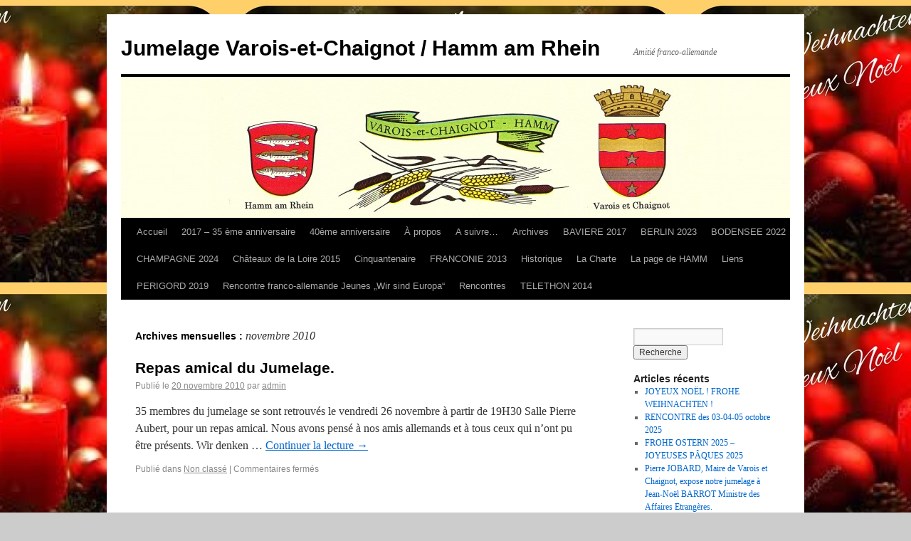

--- FILE ---
content_type: text/html; charset=UTF-8
request_url: http://www.hamm-varois.eu/word/?m=201011
body_size: 4451
content:
<!DOCTYPE html>
<html dir="ltr" lang="fr-FR">
<head>
<meta charset="UTF-8" />
<title>novembre | 2010 | Jumelage Varois-et-Chaignot / Hamm am Rhein</title>
<link rel="profile" href="http://gmpg.org/xfn/11" />
<link rel="stylesheet" type="text/css" media="all" href="http://www.hamm-varois.eu/word/wp-content/themes/twentyten/style.css" />
<link rel="pingback" href="http://www.hamm-varois.eu/word/xmlrpc.php" />
<link rel="alternate" type="application/rss+xml" title="Jumelage Varois-et-Chaignot / Hamm am Rhein &raquo; Flux" href="http://www.hamm-varois.eu/word/?feed=rss2" />
<link rel="alternate" type="application/rss+xml" title="Jumelage Varois-et-Chaignot / Hamm am Rhein &raquo; Flux des commentaires" href="http://www.hamm-varois.eu/word/?feed=comments-rss2" />
<link rel="EditURI" type="application/rsd+xml" title="RSD" href="http://www.hamm-varois.eu/word/xmlrpc.php?rsd" />
<link rel="wlwmanifest" type="application/wlwmanifest+xml" href="http://www.hamm-varois.eu/word/wp-includes/wlwmanifest.xml" /> 
<link rel='index' title='Jumelage Varois-et-Chaignot / Hamm am Rhein' href='http://www.hamm-varois.eu/word' />
<meta name="generator" content="WordPress 3.0" />
<style type="text/css">
body { background-color: #cccccc; background-image: url('http://www.hamm-varois.eu/word/wp-content/uploads/2025/12/image.jpeg'); background-repeat: repeat; background-position: top center; background-attachment: scroll; }
</style>
</head>

<body class="archive date">
<div id="wrapper" class="hfeed">
	<div id="header">
		<div id="masthead">
			<div id="branding" role="banner">
								<div id="site-title">
					<span>
						<a href="http://www.hamm-varois.eu/word/" title="Jumelage Varois-et-Chaignot / Hamm am Rhein" rel="home">Jumelage Varois-et-Chaignot / Hamm am Rhein</a>
					</span>
				</div>
				<div id="site-description">Amitié franco-allemande</div>

										<img src="http://www.hamm-varois.eu/word/wp-content/uploads/2011/03/cropped-BLASONS-2.jpg" width="940" height="198" alt="" />
								</div><!-- #branding -->

			<div id="access" role="navigation">
			  				<div class="skip-link screen-reader-text"><a href="#content" title="Aller au contenu">Aller au contenu</a></div>
								<div class="menu"><ul><li ><a href="http://www.hamm-varois.eu/word/" title="Accueil">Accueil</a></li><li class="page_item page-item-269"><a href="http://www.hamm-varois.eu/word/?page_id=269" title="2017 &#8211; 35 ème anniversaire">2017 &#8211; 35 ème anniversaire</a></li><li class="page_item page-item-2360"><a href="http://www.hamm-varois.eu/word/?page_id=2360" title="40ème anniversaire">40ème anniversaire</a></li><li class="page_item page-item-2"><a href="http://www.hamm-varois.eu/word/?page_id=2" title="À propos">À propos</a></li><li class="page_item page-item-54"><a href="http://www.hamm-varois.eu/word/?page_id=54" title="A suivre&#8230;">A suivre&#8230;</a></li><li class="page_item page-item-209"><a href="http://www.hamm-varois.eu/word/?page_id=209" title="Archives">Archives</a></li><li class="page_item page-item-1769"><a href="http://www.hamm-varois.eu/word/?page_id=1769" title="BAVIERE 2017">BAVIERE 2017</a></li><li class="page_item page-item-2524"><a href="http://www.hamm-varois.eu/word/?page_id=2524" title="BERLIN 2023">BERLIN 2023</a></li><li class="page_item page-item-2362"><a href="http://www.hamm-varois.eu/word/?page_id=2362" title="BODENSEE 2022">BODENSEE 2022</a></li><li class="page_item page-item-2700"><a href="http://www.hamm-varois.eu/word/?page_id=2700" title="CHAMPAGNE 2024">CHAMPAGNE 2024</a></li><li class="page_item page-item-1078"><a href="http://www.hamm-varois.eu/word/?page_id=1078" title="Châteaux de la Loire 2015">Châteaux de la Loire 2015</a></li><li class="page_item page-item-540"><a href="http://www.hamm-varois.eu/word/?page_id=540" title="Cinquantenaire">Cinquantenaire</a></li><li class="page_item page-item-528"><a href="http://www.hamm-varois.eu/word/?page_id=528" title="FRANCONIE 2013">FRANCONIE 2013</a></li><li class="page_item page-item-58"><a href="http://www.hamm-varois.eu/word/?page_id=58" title="Historique">Historique</a></li><li class="page_item page-item-289"><a href="http://www.hamm-varois.eu/word/?page_id=289" title="La Charte">La Charte</a></li><li class="page_item page-item-295"><a href="http://www.hamm-varois.eu/word/?page_id=295" title="La page de HAMM">La page de HAMM</a></li><li class="page_item page-item-90"><a href="http://www.hamm-varois.eu/word/?page_id=90" title="Liens">Liens</a></li><li class="page_item page-item-2086"><a href="http://www.hamm-varois.eu/word/?page_id=2086" title="PERIGORD 2019">PERIGORD 2019</a></li><li class="page_item page-item-2309"><a href="http://www.hamm-varois.eu/word/?page_id=2309" title="Rencontre franco-allemande Jeunes „Wir sind Europa“">Rencontre franco-allemande Jeunes „Wir sind Europa“</a></li><li class="page_item page-item-76"><a href="http://www.hamm-varois.eu/word/?page_id=76" title="Rencontres">Rencontres</a></li><li class="page_item page-item-989"><a href="http://www.hamm-varois.eu/word/?page_id=989" title="TELETHON 2014">TELETHON 2014</a></li></ul></div>
			</div><!-- #access -->
		</div><!-- #masthead -->
	</div><!-- #header -->

	<div id="main">

		<div id="container">
			<div id="content" role="main">


			<h1 class="page-title">
				Archives mensuelles&nbsp;: <span>novembre 2010</span>			</h1>






			<div id="post-251" class="post-251 post type-post hentry category-non-classe">
			<h2 class="entry-title"><a href="http://www.hamm-varois.eu/word/?p=251" title="Lien permanent vers Repas amical du Jumelage." rel="bookmark">Repas amical du Jumelage.</a></h2>

			<div class="entry-meta">
				<span class="meta-prep meta-prep-author">Publié le</span> <a href="http://www.hamm-varois.eu/word/?p=251" title="20 h 56 min" rel="bookmark"><span class="entry-date">20 novembre 2010</span></a> <span class="meta-sep">par</span> <span class="author vcard"><a class="url fn n" href="http://www.hamm-varois.eu/word/?author=1" title="Afficher tous les articles par admin">admin</a></span>			</div><!-- .entry-meta -->

				<div class="entry-summary">
				<p>35 membres du jumelage se sont retrouvés le vendredi 26 novembre à partir de 19H30 Salle Pierre Aubert, pour un repas amical. Nous avons pensé à nos amis allemands et à tous ceux qui n&#8217;ont pu être présents. Wir denken &hellip; <a href="http://www.hamm-varois.eu/word/?p=251">Continuer la lecture <span class="meta-nav">&rarr;</span></a></p>
			</div><!-- .entry-summary -->
	
			<div class="entry-utility">
									<span class="cat-links">
						<span class="entry-utility-prep entry-utility-prep-cat-links">Publié dans</span> <a href="http://www.hamm-varois.eu/word/?cat=1" title="Voir tous les articles dans Non classé" rel="category">Non classé</a>					</span>
					<span class="meta-sep">|</span>
												<span class="comments-link"><span>Commentaires fermés</span></span>
							</div><!-- .entry-utility -->
		</div><!-- #post-## -->

		
	


			</div><!-- #content -->
		</div><!-- #container -->


		<div id="primary" class="widget-area" role="complementary">
			<ul class="xoxo">

<li id="search-2" class="widget-container widget_search"><form role="search" method="get" id="searchform" action="http://www.hamm-varois.eu/word/" >
	<div><label class="screen-reader-text" for="s">Recherche pour:</label>
	<input type="text" value="" name="s" id="s" />
	<input type="submit" id="searchsubmit" value="Recherche" />
	</div>
	</form></li>		<li id="recent-posts-2" class="widget-container widget_recent_entries">		<h3 class="widget-title">Articles récents</h3>		<ul>
				<li><a href="http://www.hamm-varois.eu/word/?p=2800" title="JOYEUX NOËL ! FROHE WEIHNACHTEN !">JOYEUX NOËL ! FROHE WEIHNACHTEN !</a></li>
				<li><a href="http://www.hamm-varois.eu/word/?p=2788" title="RENCONTRE des 03-04-05 octobre 2025">RENCONTRE des 03-04-05 octobre 2025</a></li>
				<li><a href="http://www.hamm-varois.eu/word/?p=2783" title="FROHE OSTERN 2025 – JOYEUSES PÂQUES 2025">FROHE OSTERN 2025 – JOYEUSES PÂQUES 2025</a></li>
				<li><a href="http://www.hamm-varois.eu/word/?p=2774" title="Pierre JOBARD, Maire de Varois et Chaignot, expose notre jumelage à Jean-Noël BARROT Ministre des Affaires Etrangères.">Pierre JOBARD, Maire de Varois et Chaignot, expose notre jumelage à Jean-Noël BARROT Ministre des Affaires Etrangères.</a></li>
				<li><a href="http://www.hamm-varois.eu/word/?p=2755" title="Frohe Weihnachten und ein gutes neues Jahr 2025 !">Frohe Weihnachten und ein gutes neues Jahr 2025 !</a></li>
				</ul>
		</li><li id="recent-comments-2" class="widget-container widget_recent_comments"><h3 class="widget-title">Commentaires récents</h3><ul id="recentcomments"><li class="recentcomments"><a href='http://www.hamm-varois.eu/word/?p=2509' rel='external nofollow' class='url'>22 janvier 2023 : le Traité de l’Elysée a 60 ans ! | Jumelage Varois-et-Chaignot / Hamm am Rhein</a> dans <a href="http://www.hamm-varois.eu/word/?p=643#comment-18682">22 Janvier 2013 : Cinquantenaire du Traité de l’Elysée – 50 Jahre Elysée-Vertrag</a></li><li class="recentcomments"><a href='http://www.hamm-varois.eu/word/?p=2509' rel='external nofollow' class='url'>22 janvier 2023 : le Traité de l’Elysée a 60 ans ! | Jumelage Varois-et-Chaignot / Hamm am Rhein</a> dans <a href="http://www.hamm-varois.eu/word/?page_id=540#comment-18681">Cinquantenaire</a></li><li class="recentcomments"><a href='http://www.hamm-varois.eu/word/?p=2441' rel='external nofollow' class='url'>RENCONTRE à HAMM AM RHEIN pour sceller 40 ans d’amitié. | Jumelage Varois-et-Chaignot / Hamm am Rhein</a> dans <a href="http://www.hamm-varois.eu/word/?page_id=2360#comment-17935">40ème anniversaire</a></li><li class="recentcomments"><a href='http://www.hamm-varois.eu/word/?p=2441' rel='external nofollow' class='url'>RENCONTRE à HAMM AM RHEIN pour sceller 40 ans d’amitié. | Jumelage Varois-et-Chaignot / Hamm am Rhein</a> dans <a href="http://www.hamm-varois.eu/word/?page_id=295#comment-17932">La page de HAMM</a></li><li class="recentcomments"><a href='http://www.hamm-varois.eu/word/?p=2255' rel='external nofollow' class='url'>Pâques…Ostern… | Jumelage Varois-et-Chaignot / Hamm am Rhein</a> dans <a href="http://www.hamm-varois.eu/word/?p=2207#comment-13370">NOTRE VOYAGE EN PERIGORD. UNSERE REISE INS PERIGORD.</a></li></ul></li><li id="archives-2" class="widget-container widget_archive"><h3 class="widget-title">Archives</h3>		<ul>
			<li><a href='http://www.hamm-varois.eu/word/?m=202512' title='décembre 2025'>décembre 2025</a></li>
	<li><a href='http://www.hamm-varois.eu/word/?m=202504' title='avril 2025'>avril 2025</a></li>
	<li><a href='http://www.hamm-varois.eu/word/?m=202503' title='mars 2025'>mars 2025</a></li>
	<li><a href='http://www.hamm-varois.eu/word/?m=202412' title='décembre 2024'>décembre 2024</a></li>
	<li><a href='http://www.hamm-varois.eu/word/?m=202411' title='novembre 2024'>novembre 2024</a></li>
	<li><a href='http://www.hamm-varois.eu/word/?m=202409' title='septembre 2024'>septembre 2024</a></li>
	<li><a href='http://www.hamm-varois.eu/word/?m=202408' title='août 2024'>août 2024</a></li>
	<li><a href='http://www.hamm-varois.eu/word/?m=202406' title='juin 2024'>juin 2024</a></li>
	<li><a href='http://www.hamm-varois.eu/word/?m=202405' title='mai 2024'>mai 2024</a></li>
	<li><a href='http://www.hamm-varois.eu/word/?m=202403' title='mars 2024'>mars 2024</a></li>
	<li><a href='http://www.hamm-varois.eu/word/?m=202312' title='décembre 2023'>décembre 2023</a></li>
	<li><a href='http://www.hamm-varois.eu/word/?m=202307' title='juillet 2023'>juillet 2023</a></li>
	<li><a href='http://www.hamm-varois.eu/word/?m=202306' title='juin 2023'>juin 2023</a></li>
	<li><a href='http://www.hamm-varois.eu/word/?m=202304' title='avril 2023'>avril 2023</a></li>
	<li><a href='http://www.hamm-varois.eu/word/?m=202302' title='février 2023'>février 2023</a></li>
	<li><a href='http://www.hamm-varois.eu/word/?m=202301' title='janvier 2023'>janvier 2023</a></li>
	<li><a href='http://www.hamm-varois.eu/word/?m=202212' title='décembre 2022'>décembre 2022</a></li>
	<li><a href='http://www.hamm-varois.eu/word/?m=202210' title='octobre 2022'>octobre 2022</a></li>
	<li><a href='http://www.hamm-varois.eu/word/?m=202207' title='juillet 2022'>juillet 2022</a></li>
	<li><a href='http://www.hamm-varois.eu/word/?m=202204' title='avril 2022'>avril 2022</a></li>
	<li><a href='http://www.hamm-varois.eu/word/?m=202203' title='mars 2022'>mars 2022</a></li>
	<li><a href='http://www.hamm-varois.eu/word/?m=202201' title='janvier 2022'>janvier 2022</a></li>
	<li><a href='http://www.hamm-varois.eu/word/?m=202110' title='octobre 2021'>octobre 2021</a></li>
	<li><a href='http://www.hamm-varois.eu/word/?m=202104' title='avril 2021'>avril 2021</a></li>
	<li><a href='http://www.hamm-varois.eu/word/?m=202103' title='mars 2021'>mars 2021</a></li>
	<li><a href='http://www.hamm-varois.eu/word/?m=202012' title='décembre 2020'>décembre 2020</a></li>
	<li><a href='http://www.hamm-varois.eu/word/?m=202009' title='septembre 2020'>septembre 2020</a></li>
	<li><a href='http://www.hamm-varois.eu/word/?m=202004' title='avril 2020'>avril 2020</a></li>
	<li><a href='http://www.hamm-varois.eu/word/?m=202001' title='janvier 2020'>janvier 2020</a></li>
	<li><a href='http://www.hamm-varois.eu/word/?m=201912' title='décembre 2019'>décembre 2019</a></li>
	<li><a href='http://www.hamm-varois.eu/word/?m=201911' title='novembre 2019'>novembre 2019</a></li>
	<li><a href='http://www.hamm-varois.eu/word/?m=201910' title='octobre 2019'>octobre 2019</a></li>
	<li><a href='http://www.hamm-varois.eu/word/?m=201909' title='septembre 2019'>septembre 2019</a></li>
	<li><a href='http://www.hamm-varois.eu/word/?m=201907' title='juillet 2019'>juillet 2019</a></li>
	<li><a href='http://www.hamm-varois.eu/word/?m=201906' title='juin 2019'>juin 2019</a></li>
	<li><a href='http://www.hamm-varois.eu/word/?m=201905' title='mai 2019'>mai 2019</a></li>
	<li><a href='http://www.hamm-varois.eu/word/?m=201903' title='mars 2019'>mars 2019</a></li>
	<li><a href='http://www.hamm-varois.eu/word/?m=201901' title='janvier 2019'>janvier 2019</a></li>
	<li><a href='http://www.hamm-varois.eu/word/?m=201812' title='décembre 2018'>décembre 2018</a></li>
	<li><a href='http://www.hamm-varois.eu/word/?m=201811' title='novembre 2018'>novembre 2018</a></li>
	<li><a href='http://www.hamm-varois.eu/word/?m=201810' title='octobre 2018'>octobre 2018</a></li>
	<li><a href='http://www.hamm-varois.eu/word/?m=201805' title='mai 2018'>mai 2018</a></li>
	<li><a href='http://www.hamm-varois.eu/word/?m=201801' title='janvier 2018'>janvier 2018</a></li>
	<li><a href='http://www.hamm-varois.eu/word/?m=201712' title='décembre 2017'>décembre 2017</a></li>
	<li><a href='http://www.hamm-varois.eu/word/?m=201710' title='octobre 2017'>octobre 2017</a></li>
	<li><a href='http://www.hamm-varois.eu/word/?m=201707' title='juillet 2017'>juillet 2017</a></li>
	<li><a href='http://www.hamm-varois.eu/word/?m=201706' title='juin 2017'>juin 2017</a></li>
	<li><a href='http://www.hamm-varois.eu/word/?m=201705' title='mai 2017'>mai 2017</a></li>
	<li><a href='http://www.hamm-varois.eu/word/?m=201703' title='mars 2017'>mars 2017</a></li>
	<li><a href='http://www.hamm-varois.eu/word/?m=201702' title='février 2017'>février 2017</a></li>
	<li><a href='http://www.hamm-varois.eu/word/?m=201612' title='décembre 2016'>décembre 2016</a></li>
	<li><a href='http://www.hamm-varois.eu/word/?m=201610' title='octobre 2016'>octobre 2016</a></li>
	<li><a href='http://www.hamm-varois.eu/word/?m=201609' title='septembre 2016'>septembre 2016</a></li>
	<li><a href='http://www.hamm-varois.eu/word/?m=201606' title='juin 2016'>juin 2016</a></li>
	<li><a href='http://www.hamm-varois.eu/word/?m=201605' title='mai 2016'>mai 2016</a></li>
	<li><a href='http://www.hamm-varois.eu/word/?m=201603' title='mars 2016'>mars 2016</a></li>
	<li><a href='http://www.hamm-varois.eu/word/?m=201512' title='décembre 2015'>décembre 2015</a></li>
	<li><a href='http://www.hamm-varois.eu/word/?m=201511' title='novembre 2015'>novembre 2015</a></li>
	<li><a href='http://www.hamm-varois.eu/word/?m=201510' title='octobre 2015'>octobre 2015</a></li>
	<li><a href='http://www.hamm-varois.eu/word/?m=201509' title='septembre 2015'>septembre 2015</a></li>
	<li><a href='http://www.hamm-varois.eu/word/?m=201507' title='juillet 2015'>juillet 2015</a></li>
	<li><a href='http://www.hamm-varois.eu/word/?m=201506' title='juin 2015'>juin 2015</a></li>
	<li><a href='http://www.hamm-varois.eu/word/?m=201505' title='mai 2015'>mai 2015</a></li>
	<li><a href='http://www.hamm-varois.eu/word/?m=201502' title='février 2015'>février 2015</a></li>
	<li><a href='http://www.hamm-varois.eu/word/?m=201412' title='décembre 2014'>décembre 2014</a></li>
	<li><a href='http://www.hamm-varois.eu/word/?m=201409' title='septembre 2014'>septembre 2014</a></li>
	<li><a href='http://www.hamm-varois.eu/word/?m=201408' title='août 2014'>août 2014</a></li>
	<li><a href='http://www.hamm-varois.eu/word/?m=201405' title='mai 2014'>mai 2014</a></li>
	<li><a href='http://www.hamm-varois.eu/word/?m=201312' title='décembre 2013'>décembre 2013</a></li>
	<li><a href='http://www.hamm-varois.eu/word/?m=201309' title='septembre 2013'>septembre 2013</a></li>
	<li><a href='http://www.hamm-varois.eu/word/?m=201308' title='août 2013'>août 2013</a></li>
	<li><a href='http://www.hamm-varois.eu/word/?m=201305' title='mai 2013'>mai 2013</a></li>
	<li><a href='http://www.hamm-varois.eu/word/?m=201301' title='janvier 2013'>janvier 2013</a></li>
	<li><a href='http://www.hamm-varois.eu/word/?m=201212' title='décembre 2012'>décembre 2012</a></li>
	<li><a href='http://www.hamm-varois.eu/word/?m=201210' title='octobre 2012'>octobre 2012</a></li>
	<li><a href='http://www.hamm-varois.eu/word/?m=201209' title='septembre 2012'>septembre 2012</a></li>
	<li><a href='http://www.hamm-varois.eu/word/?m=201207' title='juillet 2012'>juillet 2012</a></li>
	<li><a href='http://www.hamm-varois.eu/word/?m=201205' title='mai 2012'>mai 2012</a></li>
	<li><a href='http://www.hamm-varois.eu/word/?m=201203' title='mars 2012'>mars 2012</a></li>
	<li><a href='http://www.hamm-varois.eu/word/?m=201112' title='décembre 2011'>décembre 2011</a></li>
	<li><a href='http://www.hamm-varois.eu/word/?m=201111' title='novembre 2011'>novembre 2011</a></li>
	<li><a href='http://www.hamm-varois.eu/word/?m=201110' title='octobre 2011'>octobre 2011</a></li>
	<li><a href='http://www.hamm-varois.eu/word/?m=201107' title='juillet 2011'>juillet 2011</a></li>
	<li><a href='http://www.hamm-varois.eu/word/?m=201105' title='mai 2011'>mai 2011</a></li>
	<li><a href='http://www.hamm-varois.eu/word/?m=201104' title='avril 2011'>avril 2011</a></li>
	<li><a href='http://www.hamm-varois.eu/word/?m=201103' title='mars 2011'>mars 2011</a></li>
	<li><a href='http://www.hamm-varois.eu/word/?m=201102' title='février 2011'>février 2011</a></li>
	<li><a href='http://www.hamm-varois.eu/word/?m=201101' title='janvier 2011'>janvier 2011</a></li>
	<li><a href='http://www.hamm-varois.eu/word/?m=201011' title='novembre 2010'>novembre 2010</a></li>
	<li><a href='http://www.hamm-varois.eu/word/?m=201009' title='septembre 2010'>septembre 2010</a></li>
	<li><a href='http://www.hamm-varois.eu/word/?m=201008' title='août 2010'>août 2010</a></li>
	<li><a href='http://www.hamm-varois.eu/word/?m=200907' title='juillet 2009'>juillet 2009</a></li>
	<li><a href='http://www.hamm-varois.eu/word/?m=200906' title='juin 2009'>juin 2009</a></li>
	<li><a href='http://www.hamm-varois.eu/word/?m=200810' title='octobre 2008'>octobre 2008</a></li>
	<li><a href='http://www.hamm-varois.eu/word/?m=200805' title='mai 2008'>mai 2008</a></li>
	<li><a href='http://www.hamm-varois.eu/word/?m=200710' title='octobre 2007'>octobre 2007</a></li>
	<li><a href='http://www.hamm-varois.eu/word/?m=200707' title='juillet 2007'>juillet 2007</a></li>
	<li><a href='http://www.hamm-varois.eu/word/?m=200705' title='mai 2007'>mai 2007</a></li>
	<li><a href='http://www.hamm-varois.eu/word/?m=200605' title='mai 2006'>mai 2006</a></li>
		</ul>
</li><li id="categories-2" class="widget-container widget_categories"><h3 class="widget-title">Catégories</h3>		<ul>
	<li class="cat-item cat-item-6"><a href="http://www.hamm-varois.eu/word/?cat=6" title="Voir tous les articles classés dans A venir">A venir</a>
</li>
	<li class="cat-item cat-item-7"><a href="http://www.hamm-varois.eu/word/?cat=7" title="Voir tous les articles classés dans Archives">Archives</a>
</li>
	<li class="cat-item cat-item-9"><a href="http://www.hamm-varois.eu/word/?cat=9" title="Voir tous les articles classés dans Autour du jumelage">Autour du jumelage</a>
</li>
	<li class="cat-item cat-item-3"><a href="http://www.hamm-varois.eu/word/?cat=3" title="Voir tous les articles classés dans Le jumelage">Le jumelage</a>
</li>
	<li class="cat-item cat-item-1"><a href="http://www.hamm-varois.eu/word/?cat=1" title="Voir tous les articles classés dans Non classé">Non classé</a>
</li>
	<li class="cat-item cat-item-4"><a href="http://www.hamm-varois.eu/word/?cat=4" title="Voir tous les articles classés dans Photos">Photos</a>
</li>
	<li class="cat-item cat-item-5"><a href="http://www.hamm-varois.eu/word/?cat=5" title="Voir tous les articles classés dans Rencontres">Rencontres</a>
</li>
	<li class="cat-item cat-item-10"><a href="http://www.hamm-varois.eu/word/?cat=10" title="Voir tous les articles classés dans Rencontres Octobre 2010">Rencontres Octobre 2010</a>
</li>
	<li class="cat-item cat-item-11"><a href="http://www.hamm-varois.eu/word/?cat=11" title="Voir tous les articles classés dans Städtepartnerschaft">Städtepartnerschaft</a>
</li>
	<li class="cat-item cat-item-21"><a href="http://www.hamm-varois.eu/word/?cat=21" title="Voir tous les articles classés dans Voyages">Voyages</a>
</li>
		</ul>
</li><li id="meta-2" class="widget-container widget_meta"><h3 class="widget-title">Méta</h3>			<ul>
						<li><a href="http://www.hamm-varois.eu/word/wp-login.php">Connexion</a></li>
			<li><a href="http://www.hamm-varois.eu/word/?feed=rss2" title="Suivez ce site par syndication RSS 2.0">Flux <abbr title="Really Simple Syndication">RSS</abbr> des articles</a></li>
			<li><a href="http://www.hamm-varois.eu/word/?feed=comments-rss2" title="Les derniers commentaires pour tous les articles, au format RSS"><abbr title="Really Simple Syndication">RSS</abbr> des commentaires</a></li>
			<li><a href="http://wordpress.org/" title="Propulsé par WordPress, plate-forme de publication personnelle sémantique de pointe.">WordPress.org</a></li>
						</ul>
</li>			</ul>
		</div><!-- #primary .widget-area -->

	</div><!-- #main -->

	<div id="footer" role="contentinfo">
		<div id="colophon">



			<div id="site-info">
				<a href="http://www.hamm-varois.eu/word/" title="Jumelage Varois-et-Chaignot / Hamm am Rhein" rel="home">
					Jumelage Varois-et-Chaignot / Hamm am Rhein				</a>
			</div><!-- #site-info -->

			<div id="site-generator">
								<a href="http://wordpress.org/"
						title="Plate-forme de publication personnelle à la pointe de la sémantique" rel="generator">
					Fièrement propulsé par WordPress				</a>
			</div><!-- #site-generator -->

		</div><!-- #colophon -->
	</div><!-- #footer -->

</div><!-- #wrapper -->

</body>
</html>
